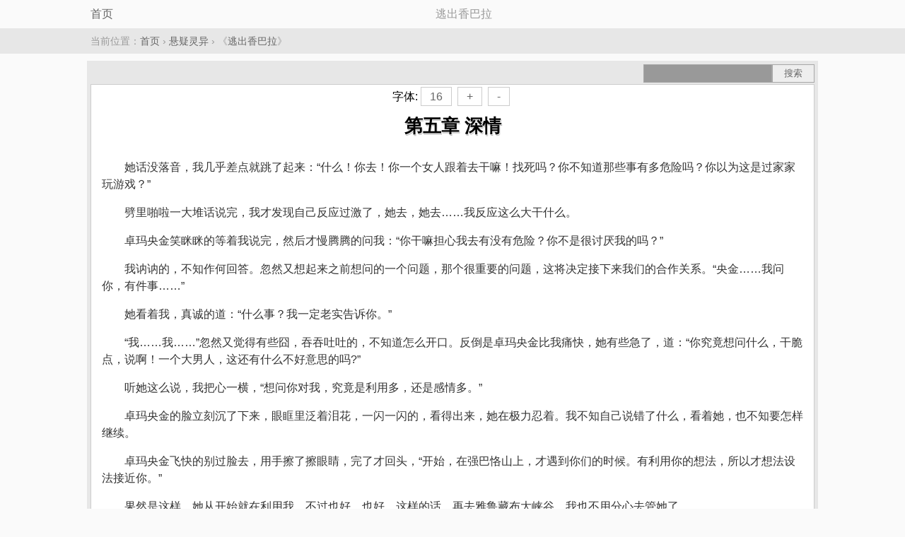

--- FILE ---
content_type: text/html; charset=UTF-8
request_url: https://mianfeixiaoshuoyueduwang.com/book/59/29442.html
body_size: 7701
content:
<!DOCTYPE html>
<html>
<head>
<meta charset="utf-8" />
<meta name="viewport" content="width=device-width, initial-scale=1.0, user-scalable=no" />
<meta name="format-detection" content="telephone=no" />
<meta name="applicable-device" content="pc,mobile" />
<meta name="keywords" content="第五章 深情,逃出香巴拉,逃出香巴拉 第五章 深情" />
<meta name="description" content="逃出香巴拉,第五章 深情,简介:她话没落音，我几乎差点就跳了起来：“什么！你去！你一个女人跟着去干嘛！找死吗？你不知道那些事有多危险吗？你以为这是过家家玩游戏？”劈里啪啦一大堆话说完，我才发现自己反应过激了，她去..." />
<title>第五章 深情 - 逃出香巴拉 - 免费小说阅读网</title>
<link rel="amphtml" href="https://www.mianfeixiaoshuoyueduwang.com/amp/book/59/29442.html" />
<style type="text/css">
body { margin:0 auto; font:1em/150% STHeiti-Light, 'Hiragino Sans GB', 'Microsoft Yahei',Arial, Helvetica, sans-serif; background-color:#fafafa; text-align:center; }
.red{color:red;}
ul{ margin:0px; padding:0px;}
ul li{ margin:0px; padding:0px; padding: 0; list-style: none; }
.l { float:left; }.r { float:right; }.c { clear:both; }
a { color: #666; text-decoration: none; }
a:hover { text-decoration: underline; color:#F00; }
.wrapper { background-color:#e7e7e7; padding:5px; margin:10px auto; max-width:1024px;}
.topbar { padding:8px 6px; margin: 0 auto; max-width:1024px;}
.topbar h1 { font-size:1.3em; margin:0px; white-space: nowrap; padding:0px; font-weight: 400; }
.breadcrumb { margin: 0px 0; text-align: left; padding:6px 0px; background-color:#e7e7e7; font-size: 0.9em; }
.row{max-width:1024px; margin: 0 auto;color:#999;}
.nav { margin: 0px 0; text-align: center; padding:6px 0px; background-color:#e7e7e7; font-size: 0.9em; }
.nav a {  padding: 4px 5px; margin:5px 1px; color: #666;}.nav a:hover { color: #F00; }
.nav a.current { background: #cc181e; color: #fff;}
.nav li { display: inline-block;}
.search { background-color:#e7e7e7; height:28px; position:relative;}
.search form { display:block; margin:0px; padding:0px; font-size:12px; }
.search .search_input { display: block; position:absolute; top:0px; right:60px; padding:0px; margin:0px;width:180px;height:24px; background-color: #999; border-radius: 0px; border:#A7A7A7 1px solid; }
.search .search_input:focus { background-color:#fcfcfc; color: #6a6f75; }
.search .search_submit { position:absolute; top:0px; right:0px; border-radius: 0px; cursor:pointer; height:26px; width:60px; background:#eee; display:inline-block; padding:0 12px; vertical-align:middle; border:#A7A7A7 1px solid; color:#666; }
a.button {border-radius: 0px; padding:4px 12px; margin:4px; border:1px solid #ccc; background-color:#FFF; text-align:center; color:#666; text-decoration: none; }
a.button:hover{color:#F00;}
.footer { clear:both; border-top:1px solid #CCC; color:#999; background:#ececec; padding:0px 0px 0px 0px; margin:10px 0px 0px 0px;text-align:center; }
.footer p { padding:15px; margin:0px;}
.content{margin:0px; padding:5px; border:1px solid #CCC; background-color:#FFF;}
.content  p {text-indent: 2em; line-height:150%; text-align: left;}
#content { background-color:#FFF; padding:10px; color:#333; overflow:hidden;word-wrap:break-word;}
#content  p {text-indent: 2em; line-height:150%;}
.box { border:1px solid #ccc; margin:1px; background-color: #FFF; text-align:left; padding:0px;}
.nlist_page { height: 24px; line-height: 24px; padding: 12px 0; background-color:#FFF; }
.nlist_page p { text-align: center; color: #07b9c2; margin: 0; padding: 0; display:block; height:24px; line-height:24px; }
.nlist_page p.grey { color: #bfbfbf; margin: 0; padding: 0; }
.nlist_page .page_dir { position: relative; border-right: 1px solid #ececec; border-left: 1px solid #ececec; -webkit-tap-highlight-color: rgba(0, 0, 0, 0); }
.nlist_page .page_dir .page_arrow { display: inline-block; margin-left: 5px; border-color: #07b9c2 transparent transparent; border-style: solid dashed dashed; border-width: 5px 5px 0; font-size: 0; line-height: 0; width: 0; height: 0; vertical-align: 3px; }
.nlist_page .page_select { position: absolute; top: 0; left: 0; width: 100%; opacity: 0; text-align: center; }
.nlist_page select { margin: 0; line-height: 1.2; font-family: inherit; font-size: inherit; font-style: inherit; font-weight: inherit; }
.nlist_page .page_last { width:32%; float:left; }
.nlist_page .page_dir { width:32%; float:left; }
.nlist_page .page_next { width:32%; float:left; }
.page_next a { color: #07b9c2; text-decoration:none; }
.page_last a { color: #07b9c2; text-decoration:none; }
.page_dir a { color: #07b9c2; text-decoration:none; }
h1.title1 { margin:0px 0px 0px 0px; padding:10px 0px 0px 0px; font-size:26px; line-height:40px; color:#000; font-family: Microsoft Yahei, verdana; z-index: 1; display: block; text-align: center; text-shadow: #F3F3F3 1px 1px 0px, #B2B2B2 1px 2px 0; }
</style>

</head>
<body itemscope="itemscope" itemtype="http://schema.org/WebPage">
<div class="topbar">
<div class="row">
<a href="/" class="l" itemprop="url">首页</a>
<span itemprop="name">逃出香巴拉</span>
</div>
</div>

<div class="breadcrumb" itemprop="breadcrumb">
<div class="row">当前位置：<a href="/">首页</a> &rsaquo; <a href="/category/7.html">悬疑灵异</a> &rsaquo; 《<a href="/book/59/">逃出香巴拉</a>》</div>
</div>

<div class="wrapper">
<div class="search">
<form method="get" action="/index.php" name="search" class="r">
<input type="hidden" name="c" value="book" />
<input type="hidden" name="a" value="search" />
<input type="text" size="12" name="keywords" value="" class="search_input c3" />
<input type="submit" value="搜索" class="search_submit" />
</form>
</div>
<div class="content" itemscope="itemscope" itemtype="http://schema.org/Article">
<div class="p10 tc">
字体:<a href="javascript:changefs('16')" class="button">16</a><a href="javascript:changefs('+')" class="button">+</a><a href="javascript:changefs('-')" class="button">-</a>
</div>
<h1 class="title1" itemprop="headline">第五章 深情</h1>

<div id="content" itemprop="articleBody">
<p>她话没落音，我几乎差点就跳了起来：“什么！你去！你一个女人跟着去干嘛！找死吗？你不知道那些事有多危险吗？你以为这是过家家玩游戏？”</p><p>劈里啪啦一大堆话说完，我才发现自己反应过激了，她去，她去……我反应这么大干什么。</p><p>卓玛央金笑眯眯的等着我说完，然后才慢腾腾的问我：“你干嘛担心我去有没有危险？你不是很讨厌我的吗？”</p><p>我讷讷的，不知作何回答。忽然又想起来之前想问的一个问题，那个很重要的问题，这将决定接下来我们的合作关系。“央金……我问你，有件事……”</p><p>她看着我，真诚的道：“什么事？我一定老实告诉你。”</p><p>“我……我……”忽然又觉得有些囧，吞吞吐吐的，不知道怎么开口。反倒是卓玛央金比我痛快，她有些急了，道：“你究竟想问什么，干脆点，说啊！一个大男人，这还有什么不好意思的吗?”</p><p>听她这么说，我把心一横，“想问你对我，究竟是利用多，还是感情多。”</p><p>卓玛央金的脸立刻沉了下来，眼眶里泛着泪花，一闪一闪的，看得出来，她在极力忍着。我不知自己说错了什么，看着她，也不知要怎样继续。</p><p>卓玛央金飞快的别过脸去，用手擦了擦眼睛，完了才回头，“开始，在强巴恪山上，才遇到你们的时候。有利用你的想法，所以才想法设法接近你。”</p><p>果然是这样，她从开始就在利用我。不过也好，也好。这样的话，再去雅鲁藏布大峡谷，我也不用分心去管她了。</p><p>“可是，自从被山.本他们放进山洞隧道，和你一起经历僵尸起尸，我就不带丝毫杂念的喜欢你。没有任何其他用心。”她平静的道，“从那时候起，我就喜欢你。所以你回去以后，我派人在拉萨保护你，怕你被山.本他们劫走。”</p><p>我呆呆的，不知该喜该悲。</p><p>卓玛央金又道：“所以，你们在遗址地下，尼琼带你们去了我们视为最绝密的地下七层宝塔，才会带着旺姆她们来接应你，不然按照我们的惯例，你们进去的任何人，都不可能活过来，从没例外。”</p><p>我还是只知道看着她，她没理我，又道：“你知道吗？古格遗址那里，马亚提斯他们从另外一个地方打了通道去地下，我的本意是要将计就计把他们闷死在里面的。结果哪知道你们误打误撞的撞进了他们的地洞里去——就是那个有个大嘴怪的地方，记得吗?那就是他们挖进来的地道，撞到了机关，所以才引出大嘴怪，咬死了他们好几个人。”</p><p>我不解的看着她，“你说这些话是什么意思？”</p><p>卓玛央金咬咬嘴唇，瞟了我一眼，“没有其他意思。只是怕你想不通很多事，以为是我在处处算计你。所以有必要把所有事情都告诉你。其实……”她定定的看着我的眼睛，认真的道，“其实你信不信，除了在强巴恪山见到僵尸前我算计过你，其他任何时候，我都没有再动过这个念头，你信不信？而且，在古格城下，如果不是你们，我根本不会去那底下，那是我们的禁地，不到万不得已不能进去。连王也不能例外，这些你信不信？”</p><p>脑子开始有些混乱，心底似乎有些喜悦要蔓延开来，可是可是，可是……以前那个在我最艰难时刻抛弃我背叛我的女人的脸又冒了出来，也许我不恨她了，可是，也许我已经废了，再也不敢随便去信一个女人的话，不敢相信。</p><p>卓玛央金看着我的眼睛，再次道：“罗练，我喜欢你。”</p><p>我慌忙闪开脸，不知怎么回答她。她叹了口气，黯然道：“说这些干什么呢，本来这都是我自己的事情，和你无关。”</p><p>我连忙道：“不说这些吧，不说这些……”说给自己听的。</p><p>卓玛央金忽而又笑道：“我说这些干嘛。好啦，说点别的。还有抚仙湖的事情，我没告诉你呢。”</p><p>心里乱得很，“……这些八十七已经告诉我了。都知道了，我想休息下，你去找旺姆吧。”</p><p>卓玛央金镇定的捋捋头发，道：“好，那你休息吧。”说毕从我面前走过，眼睛里似乎有泪光在闪动，但依旧微翘着嘴角，做出笑的样子来。我看得心里难受，却也不知该不该拉住她，也许现在还承受不起这么一份深情吧。</p><p>转念间，短短几秒，她已经出去了，顺手还带上了门。</p><p>脑子还是有点混乱，或者我应该高兴？不，好像高兴不起来，大祭师早就说过，我和她永远都不可能。那要不高兴？好像也不是。</p><p>……</p><p>卓玛央金走后，八十七最先回来，他意味深长的看着我：“罗练，你小子，不错不错。”</p><p>外人面前，我不得不做出若无其事的样子来，道：“八十七你别开玩笑了，她不过是来解释一些我们之间的误会罢了，不是你们想象的那样。”</p><p>八十七抚掌大笑：“我们想象的那样？我根本没说你们有什么啊？看吧，小子，自己心虚了吧。”说罢还来拍拍我的肩膀，“珍惜吧，不要错过了才想起来后悔。”</p><p>我低着头，没有说话，八十七自去一边坐了，又殷勤的问我要不要喝水，又没话找话说的说四十三和三十八出去随便逛去了。</p><p>这不像八十七的一贯作风，他虽然亲和，但绝不会没话找话说……有问题。果然，说了会天气真好哈哈哈之类的废话后，我还没开口问他，他自己先露了马脚，拐来拐去的终于奔了主题，“罗练，卓玛央金没说她来找你干什么？”</p><p>我疑惑的看着他：“什么干什么？她说她要和我们一起去大峡谷。就这事了。”</p><p>八十七明显的失望，自语道：“不可能啊，不应该有别的事吗？”</p><p>我已经完全习惯他们在我面前装神秘，因此也懒得去问他别的事究竟是什么。不过，“卓玛央金怎么这么快就来了？不是要过两三天的吗？你出去这么长时间，应该打听到为什么了吧？”我倒想起了这个问题。</p><p>八十七笑嘻嘻的：“这个我也不清楚，真的。不过大概她们有专门的密道可走吧，毕竟这里也还是他们的势力范围。”</p><p>“密道？”我再一次糊涂了。</p><p>八十七道：“卓玛央金的神秘，我只了解十之一二，估计你顶多了解零点五了。不过，话又说回来，卓玛央金来找你，除了儿女情长以外，真的没有其他事情？”</p><p>我还真没他问糊涂了，反问道：“能有什么事情？我又不是多有利用价值的人物。”</p><p>八十七立刻抬起头笑嘻嘻的望着我的眼睛，道：“怎么没有利用价值？没有价值你能随便就见到我们？国安九支部是一般人随便就能见到的？小罗啊，你可要对自己自信点，你本身素质已经比一般人好很多，而且再加上你三次的经历，完全就是一个宝贝。要是拿出去卖，不知能卖多少钱呢！”完全一个市侩商人模样。</p><p>我见他言语夸张，而且有些不着边际的了，也不想多说，问他老李去哪里了，想找他一起出去逛逛。</p><p>八十七即刻言辞拒绝了我，说老李有他的事情，叫我不许打扰，何况我自己本身出去已经是件很危险的事情了，他可不想再兴师动众的叫人跟着保护我。</p><p>我苦笑两声，再不济我罗某人也不会再区区林芝这么个地方还不能自保，竟要被人绑架了去吧。于是也不理八十七，抬脚就往外走，八十七眼疾手快闪身挡住我，一改笑嘻嘻的模样，沉着脸道：“罗练，这是命令。你不许出去。”</p><p>我愣了愣，“命令？”然后轻蔑的看着他，“你再去找个协助命令来，我就任你们软禁，不出去。”</p><p>八十七冷冷的看着我，眼里透着寒光，不说话，只是挡住我的去路。我绕过他，预备再走，他一侧身又挡住，整个人透出凌厉的杀机来。势头不对，我立即站住，做好攻击准备。</p><p>“你想干什么？”八十七居然先发制人，问我。</p><p>我不敢丝毫松懈，他的身手我见过，别说制服他，就算从他手下逃生，我都没有百分之百的把握。“这得要问问你想干什么了。”我沉声道。</p><p>八十七眼睛看着门外，耳朵像动物一样微微动了动，依旧挡着我，面沉似水，“不要给我添乱子了。”杀机也没减弱，但语气带着些恳求的味道。</p><p>我再是白痴，也看出有些不对劲了，连声问他怎么回事。八十七保持强力戒备的态势，只要一有动静，他立刻可以从任何方位任何角度出手——这是个可怕得让人几乎丧失勇气和斗志的对手，无需动手，光是这个架势就足以让许多人缴械投降，跪地求饶。</p><p>正在这时，卓玛央金忽然咚咚咚的跑了过来，“罗练呢罗练呢！”八十七挡住了门，我刚好往旁边斜站了一点，她没有看见我。</p><p>八十七一见卓玛央金来，整个人忽然松懈了下来，闪身让她进来。“你来了就好。外面的人打发了吗？”他问。</p><p>卓玛央金看也不看他，道：“有人绊住了他们，一时半会儿没人敢轻举妄动，你的人也快要回来了。”</p><p>八十七如释重负，道：“那好。罗练他&”</p><p>卓玛央金急忙打断他的话，急匆匆的道：“罗练我要带走两天，两天后在这里汇合。如果有什么变动，你可以找旺姆，她知道通知我。”说完拽着我就往外走。</p><p></p><p></p>
</div>
<div class="nlist_page">
<p id="page_last" class="page_last"><a href="/book/59/29441.html" itemprop="url" rel="prev">上一页</a></p>
<p id="page_dir" class="page_dir"><span id="cur_page" class="cur_page"><a href="/book/59/" rel="contents" itemprop="url" >目录</a></span></p>
<p id="page_next" class="page_next"><a href="/book/59/29443.html" itemprop="url" rel="next">下一页</a></p>
</div>
</div>
</div>
<div class="c pt5"></div>
<script type="text/javascript">
document.getElementById('content').style.fontSize = 16 + "px";
function changefs(size) {
if(size=='+'){
var u=document.getElementById('content').style.fontSize;
var a= u.match(/\d/g).join("");
var fpx=parseInt(a)+1;
document.getElementById('content').style.fontSize = fpx + "px";
}else if(size=='-'){
var u=document.getElementById('content').style.fontSize;
var a= u.match(/\d/g).join("");
var fpx=parseInt(a)-1;
document.getElementById('content').style.fontSize = fpx + "px";
}else{
document.getElementById('content').style.fontSize = size + "px";
}
}
</script>
<div class="footer"><p class="tc"><strong>免费小说阅读网</strong></p></div>
<script>(function(i,s,o,g,r,a,m){i["GoogleAnalyticsObject"]=r;i[r]=i[r]||function(){(i[r].q=i[r].q||[]).push(arguments)},i[r].l=1*new Date();a=s.createElement(o),m=s.getElementsByTagName(o)[0];a.async=1;a.src=g;m.parentNode.insertBefore(a,m)})(window,document,"script","https://www.google-analytics.com/analytics.js","ga");ga("create", "UA-39695403-4", "auto");ga("send", "pageview");</script>
</body>
</html>